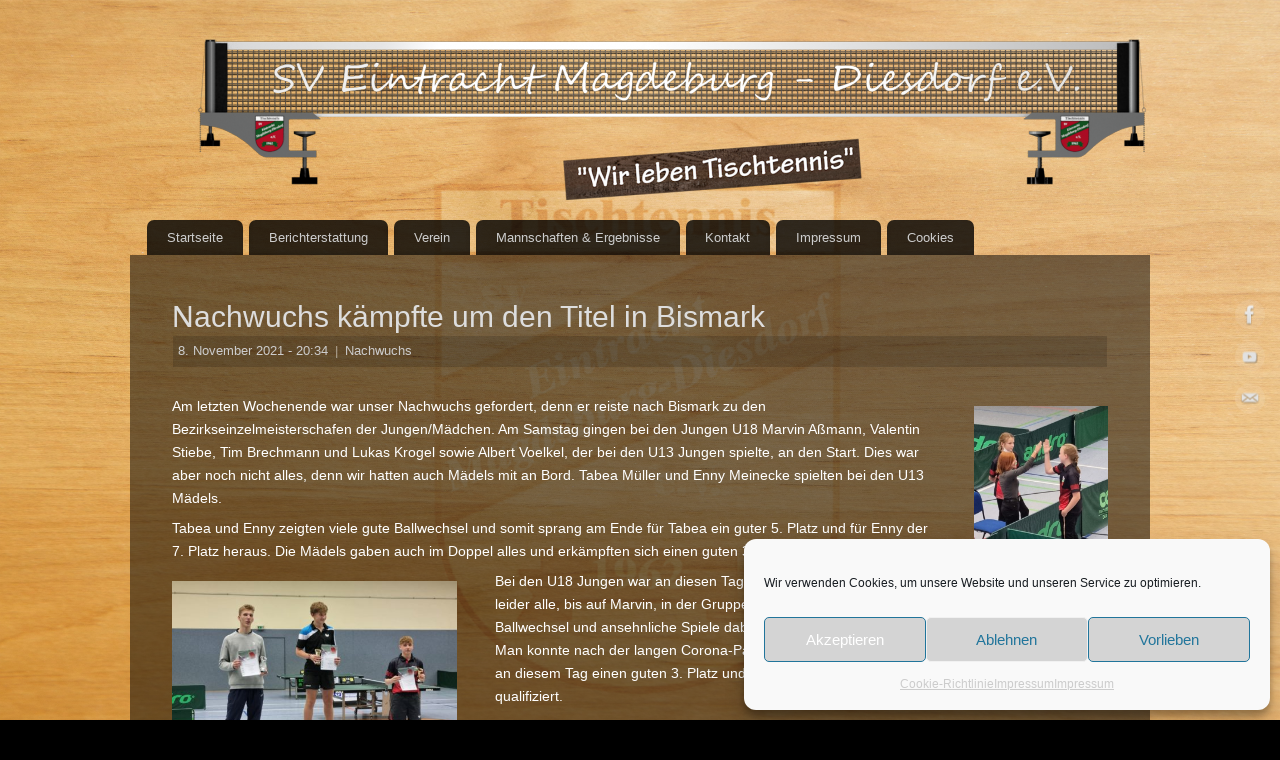

--- FILE ---
content_type: text/html; charset=UTF-8
request_url: https://eintrachtdiesdorf.de/nachwuchs-kaempfte-um-den-titel-in-bismark/
body_size: 17495
content:
<!DOCTYPE html>
<html lang="de">
<head>
<meta http-equiv="Content-Type" content="text/html; charset=UTF-8" />
<meta name="viewport" content="width=device-width, user-scalable=yes, initial-scale=1.0, minimum-scale=1.0, maximum-scale=3.0">
<link rel="profile" href="https://gmpg.org/xfn/11" />
<link rel="pingback" href="https://eintrachtdiesdorf.de/xmlrpc.php" />
<meta name='robots' content='index, follow, max-image-preview:large, max-snippet:-1, max-video-preview:-1' />

	<!-- This site is optimized with the Yoast SEO plugin v26.6 - https://yoast.com/wordpress/plugins/seo/ -->
	<title>Nachwuchs kämpfte um den Titel in Bismark - Eintracht Diesdorf</title>
	<link rel="canonical" href="https://eintrachtdiesdorf.de/nachwuchs-kaempfte-um-den-titel-in-bismark/" />
	<meta property="og:locale" content="de_DE" />
	<meta property="og:type" content="article" />
	<meta property="og:title" content="Nachwuchs kämpfte um den Titel in Bismark - Eintracht Diesdorf" />
	<meta property="og:description" content="Am letzten Wochenende war unser Nachwuchs gefordert, denn sie reisten nach Bismark zu den Bezirkseinzelmeisterschafen der Jungen/Mädchen. Weiterlesen &rarr;" />
	<meta property="og:url" content="https://eintrachtdiesdorf.de/nachwuchs-kaempfte-um-den-titel-in-bismark/" />
	<meta property="og:site_name" content="Eintracht Diesdorf" />
	<meta property="article:published_time" content="2021-11-08T19:34:26+00:00" />
	<meta property="article:modified_time" content="2021-11-08T20:32:16+00:00" />
	<meta property="og:image" content="https://eintrachtdiesdorf.de/wp-content/uploads/2021/11/IMG-20211106-WA0008.jpg" />
	<meta property="og:image:width" content="1600" />
	<meta property="og:image:height" content="1200" />
	<meta property="og:image:type" content="image/jpeg" />
	<meta name="author" content="Eric Körner" />
	<meta name="twitter:card" content="summary_large_image" />
	<meta name="twitter:label1" content="Verfasst von" />
	<meta name="twitter:data1" content="Eric Körner" />
	<meta name="twitter:label2" content="Geschätzte Lesezeit" />
	<meta name="twitter:data2" content="3 Minuten" />
	<script type="application/ld+json" class="yoast-schema-graph">{"@context":"https://schema.org","@graph":[{"@type":"WebPage","@id":"https://eintrachtdiesdorf.de/nachwuchs-kaempfte-um-den-titel-in-bismark/","url":"https://eintrachtdiesdorf.de/nachwuchs-kaempfte-um-den-titel-in-bismark/","name":"Nachwuchs kämpfte um den Titel in Bismark - Eintracht Diesdorf","isPartOf":{"@id":"https://eintrachtdiesdorf.de/#website"},"primaryImageOfPage":{"@id":"https://eintrachtdiesdorf.de/nachwuchs-kaempfte-um-den-titel-in-bismark/#primaryimage"},"image":{"@id":"https://eintrachtdiesdorf.de/nachwuchs-kaempfte-um-den-titel-in-bismark/#primaryimage"},"thumbnailUrl":"https://eintrachtdiesdorf.de/wp-content/uploads/2021/11/IMG-20211106-WA0008.jpg","datePublished":"2021-11-08T19:34:26+00:00","dateModified":"2021-11-08T20:32:16+00:00","author":{"@id":"https://eintrachtdiesdorf.de/#/schema/person/ac07db7a86fed909667f9122d61a874e"},"breadcrumb":{"@id":"https://eintrachtdiesdorf.de/nachwuchs-kaempfte-um-den-titel-in-bismark/#breadcrumb"},"inLanguage":"de","potentialAction":[{"@type":"ReadAction","target":["https://eintrachtdiesdorf.de/nachwuchs-kaempfte-um-den-titel-in-bismark/"]}]},{"@type":"ImageObject","inLanguage":"de","@id":"https://eintrachtdiesdorf.de/nachwuchs-kaempfte-um-den-titel-in-bismark/#primaryimage","url":"https://eintrachtdiesdorf.de/wp-content/uploads/2021/11/IMG-20211106-WA0008.jpg","contentUrl":"https://eintrachtdiesdorf.de/wp-content/uploads/2021/11/IMG-20211106-WA0008.jpg","width":1600,"height":1200},{"@type":"BreadcrumbList","@id":"https://eintrachtdiesdorf.de/nachwuchs-kaempfte-um-den-titel-in-bismark/#breadcrumb","itemListElement":[{"@type":"ListItem","position":1,"name":"Startseite","item":"https://eintrachtdiesdorf.de/"},{"@type":"ListItem","position":2,"name":"Nachwuchs kämpfte um den Titel in Bismark"}]},{"@type":"WebSite","@id":"https://eintrachtdiesdorf.de/#website","url":"https://eintrachtdiesdorf.de/","name":"Eintracht Diesdorf","description":"Wir leben Tischtennis","potentialAction":[{"@type":"SearchAction","target":{"@type":"EntryPoint","urlTemplate":"https://eintrachtdiesdorf.de/?s={search_term_string}"},"query-input":{"@type":"PropertyValueSpecification","valueRequired":true,"valueName":"search_term_string"}}],"inLanguage":"de"},{"@type":"Person","@id":"https://eintrachtdiesdorf.de/#/schema/person/ac07db7a86fed909667f9122d61a874e","name":"Eric Körner","image":{"@type":"ImageObject","inLanguage":"de","@id":"https://eintrachtdiesdorf.de/#/schema/person/image/","url":"https://secure.gravatar.com/avatar/679bbf974b2745855849976f038c9ec3204141e8cfbd93f5e18a067f3e8e83bb?s=96&d=mm&r=g","contentUrl":"https://secure.gravatar.com/avatar/679bbf974b2745855849976f038c9ec3204141e8cfbd93f5e18a067f3e8e83bb?s=96&d=mm&r=g","caption":"Eric Körner"},"url":"https://eintrachtdiesdorf.de/author/bl18ek/"}]}</script>
	<!-- / Yoast SEO plugin. -->


<link rel="alternate" type="application/rss+xml" title="Eintracht Diesdorf &raquo; Feed" href="https://eintrachtdiesdorf.de/feed/" />
<link rel="alternate" type="application/rss+xml" title="Eintracht Diesdorf &raquo; Kommentar-Feed" href="https://eintrachtdiesdorf.de/comments/feed/" />
<link rel="alternate" type="application/rss+xml" title="Eintracht Diesdorf &raquo; Nachwuchs kämpfte um den Titel in Bismark-Kommentar-Feed" href="https://eintrachtdiesdorf.de/nachwuchs-kaempfte-um-den-titel-in-bismark/feed/" />
<link rel="alternate" title="oEmbed (JSON)" type="application/json+oembed" href="https://eintrachtdiesdorf.de/wp-json/oembed/1.0/embed?url=https%3A%2F%2Feintrachtdiesdorf.de%2Fnachwuchs-kaempfte-um-den-titel-in-bismark%2F" />
<link rel="alternate" title="oEmbed (XML)" type="text/xml+oembed" href="https://eintrachtdiesdorf.de/wp-json/oembed/1.0/embed?url=https%3A%2F%2Feintrachtdiesdorf.de%2Fnachwuchs-kaempfte-um-den-titel-in-bismark%2F&#038;format=xml" />
<style id='wp-img-auto-sizes-contain-inline-css' type='text/css'>
img:is([sizes=auto i],[sizes^="auto," i]){contain-intrinsic-size:3000px 1500px}
/*# sourceURL=wp-img-auto-sizes-contain-inline-css */
</style>
<style id='wp-emoji-styles-inline-css' type='text/css'>

	img.wp-smiley, img.emoji {
		display: inline !important;
		border: none !important;
		box-shadow: none !important;
		height: 1em !important;
		width: 1em !important;
		margin: 0 0.07em !important;
		vertical-align: -0.1em !important;
		background: none !important;
		padding: 0 !important;
	}
/*# sourceURL=wp-emoji-styles-inline-css */
</style>
<style id='wp-block-library-inline-css' type='text/css'>
:root{--wp-block-synced-color:#7a00df;--wp-block-synced-color--rgb:122,0,223;--wp-bound-block-color:var(--wp-block-synced-color);--wp-editor-canvas-background:#ddd;--wp-admin-theme-color:#007cba;--wp-admin-theme-color--rgb:0,124,186;--wp-admin-theme-color-darker-10:#006ba1;--wp-admin-theme-color-darker-10--rgb:0,107,160.5;--wp-admin-theme-color-darker-20:#005a87;--wp-admin-theme-color-darker-20--rgb:0,90,135;--wp-admin-border-width-focus:2px}@media (min-resolution:192dpi){:root{--wp-admin-border-width-focus:1.5px}}.wp-element-button{cursor:pointer}:root .has-very-light-gray-background-color{background-color:#eee}:root .has-very-dark-gray-background-color{background-color:#313131}:root .has-very-light-gray-color{color:#eee}:root .has-very-dark-gray-color{color:#313131}:root .has-vivid-green-cyan-to-vivid-cyan-blue-gradient-background{background:linear-gradient(135deg,#00d084,#0693e3)}:root .has-purple-crush-gradient-background{background:linear-gradient(135deg,#34e2e4,#4721fb 50%,#ab1dfe)}:root .has-hazy-dawn-gradient-background{background:linear-gradient(135deg,#faaca8,#dad0ec)}:root .has-subdued-olive-gradient-background{background:linear-gradient(135deg,#fafae1,#67a671)}:root .has-atomic-cream-gradient-background{background:linear-gradient(135deg,#fdd79a,#004a59)}:root .has-nightshade-gradient-background{background:linear-gradient(135deg,#330968,#31cdcf)}:root .has-midnight-gradient-background{background:linear-gradient(135deg,#020381,#2874fc)}:root{--wp--preset--font-size--normal:16px;--wp--preset--font-size--huge:42px}.has-regular-font-size{font-size:1em}.has-larger-font-size{font-size:2.625em}.has-normal-font-size{font-size:var(--wp--preset--font-size--normal)}.has-huge-font-size{font-size:var(--wp--preset--font-size--huge)}.has-text-align-center{text-align:center}.has-text-align-left{text-align:left}.has-text-align-right{text-align:right}.has-fit-text{white-space:nowrap!important}#end-resizable-editor-section{display:none}.aligncenter{clear:both}.items-justified-left{justify-content:flex-start}.items-justified-center{justify-content:center}.items-justified-right{justify-content:flex-end}.items-justified-space-between{justify-content:space-between}.screen-reader-text{border:0;clip-path:inset(50%);height:1px;margin:-1px;overflow:hidden;padding:0;position:absolute;width:1px;word-wrap:normal!important}.screen-reader-text:focus{background-color:#ddd;clip-path:none;color:#444;display:block;font-size:1em;height:auto;left:5px;line-height:normal;padding:15px 23px 14px;text-decoration:none;top:5px;width:auto;z-index:100000}html :where(.has-border-color){border-style:solid}html :where([style*=border-top-color]){border-top-style:solid}html :where([style*=border-right-color]){border-right-style:solid}html :where([style*=border-bottom-color]){border-bottom-style:solid}html :where([style*=border-left-color]){border-left-style:solid}html :where([style*=border-width]){border-style:solid}html :where([style*=border-top-width]){border-top-style:solid}html :where([style*=border-right-width]){border-right-style:solid}html :where([style*=border-bottom-width]){border-bottom-style:solid}html :where([style*=border-left-width]){border-left-style:solid}html :where(img[class*=wp-image-]){height:auto;max-width:100%}:where(figure){margin:0 0 1em}html :where(.is-position-sticky){--wp-admin--admin-bar--position-offset:var(--wp-admin--admin-bar--height,0px)}@media screen and (max-width:600px){html :where(.is-position-sticky){--wp-admin--admin-bar--position-offset:0px}}

/*# sourceURL=wp-block-library-inline-css */
</style><style id='wp-block-image-inline-css' type='text/css'>
.wp-block-image>a,.wp-block-image>figure>a{display:inline-block}.wp-block-image img{box-sizing:border-box;height:auto;max-width:100%;vertical-align:bottom}@media not (prefers-reduced-motion){.wp-block-image img.hide{visibility:hidden}.wp-block-image img.show{animation:show-content-image .4s}}.wp-block-image[style*=border-radius] img,.wp-block-image[style*=border-radius]>a{border-radius:inherit}.wp-block-image.has-custom-border img{box-sizing:border-box}.wp-block-image.aligncenter{text-align:center}.wp-block-image.alignfull>a,.wp-block-image.alignwide>a{width:100%}.wp-block-image.alignfull img,.wp-block-image.alignwide img{height:auto;width:100%}.wp-block-image .aligncenter,.wp-block-image .alignleft,.wp-block-image .alignright,.wp-block-image.aligncenter,.wp-block-image.alignleft,.wp-block-image.alignright{display:table}.wp-block-image .aligncenter>figcaption,.wp-block-image .alignleft>figcaption,.wp-block-image .alignright>figcaption,.wp-block-image.aligncenter>figcaption,.wp-block-image.alignleft>figcaption,.wp-block-image.alignright>figcaption{caption-side:bottom;display:table-caption}.wp-block-image .alignleft{float:left;margin:.5em 1em .5em 0}.wp-block-image .alignright{float:right;margin:.5em 0 .5em 1em}.wp-block-image .aligncenter{margin-left:auto;margin-right:auto}.wp-block-image :where(figcaption){margin-bottom:1em;margin-top:.5em}.wp-block-image.is-style-circle-mask img{border-radius:9999px}@supports ((-webkit-mask-image:none) or (mask-image:none)) or (-webkit-mask-image:none){.wp-block-image.is-style-circle-mask img{border-radius:0;-webkit-mask-image:url('data:image/svg+xml;utf8,<svg viewBox="0 0 100 100" xmlns="http://www.w3.org/2000/svg"><circle cx="50" cy="50" r="50"/></svg>');mask-image:url('data:image/svg+xml;utf8,<svg viewBox="0 0 100 100" xmlns="http://www.w3.org/2000/svg"><circle cx="50" cy="50" r="50"/></svg>');mask-mode:alpha;-webkit-mask-position:center;mask-position:center;-webkit-mask-repeat:no-repeat;mask-repeat:no-repeat;-webkit-mask-size:contain;mask-size:contain}}:root :where(.wp-block-image.is-style-rounded img,.wp-block-image .is-style-rounded img){border-radius:9999px}.wp-block-image figure{margin:0}.wp-lightbox-container{display:flex;flex-direction:column;position:relative}.wp-lightbox-container img{cursor:zoom-in}.wp-lightbox-container img:hover+button{opacity:1}.wp-lightbox-container button{align-items:center;backdrop-filter:blur(16px) saturate(180%);background-color:#5a5a5a40;border:none;border-radius:4px;cursor:zoom-in;display:flex;height:20px;justify-content:center;opacity:0;padding:0;position:absolute;right:16px;text-align:center;top:16px;width:20px;z-index:100}@media not (prefers-reduced-motion){.wp-lightbox-container button{transition:opacity .2s ease}}.wp-lightbox-container button:focus-visible{outline:3px auto #5a5a5a40;outline:3px auto -webkit-focus-ring-color;outline-offset:3px}.wp-lightbox-container button:hover{cursor:pointer;opacity:1}.wp-lightbox-container button:focus{opacity:1}.wp-lightbox-container button:focus,.wp-lightbox-container button:hover,.wp-lightbox-container button:not(:hover):not(:active):not(.has-background){background-color:#5a5a5a40;border:none}.wp-lightbox-overlay{box-sizing:border-box;cursor:zoom-out;height:100vh;left:0;overflow:hidden;position:fixed;top:0;visibility:hidden;width:100%;z-index:100000}.wp-lightbox-overlay .close-button{align-items:center;cursor:pointer;display:flex;justify-content:center;min-height:40px;min-width:40px;padding:0;position:absolute;right:calc(env(safe-area-inset-right) + 16px);top:calc(env(safe-area-inset-top) + 16px);z-index:5000000}.wp-lightbox-overlay .close-button:focus,.wp-lightbox-overlay .close-button:hover,.wp-lightbox-overlay .close-button:not(:hover):not(:active):not(.has-background){background:none;border:none}.wp-lightbox-overlay .lightbox-image-container{height:var(--wp--lightbox-container-height);left:50%;overflow:hidden;position:absolute;top:50%;transform:translate(-50%,-50%);transform-origin:top left;width:var(--wp--lightbox-container-width);z-index:9999999999}.wp-lightbox-overlay .wp-block-image{align-items:center;box-sizing:border-box;display:flex;height:100%;justify-content:center;margin:0;position:relative;transform-origin:0 0;width:100%;z-index:3000000}.wp-lightbox-overlay .wp-block-image img{height:var(--wp--lightbox-image-height);min-height:var(--wp--lightbox-image-height);min-width:var(--wp--lightbox-image-width);width:var(--wp--lightbox-image-width)}.wp-lightbox-overlay .wp-block-image figcaption{display:none}.wp-lightbox-overlay button{background:none;border:none}.wp-lightbox-overlay .scrim{background-color:#fff;height:100%;opacity:.9;position:absolute;width:100%;z-index:2000000}.wp-lightbox-overlay.active{visibility:visible}@media not (prefers-reduced-motion){.wp-lightbox-overlay.active{animation:turn-on-visibility .25s both}.wp-lightbox-overlay.active img{animation:turn-on-visibility .35s both}.wp-lightbox-overlay.show-closing-animation:not(.active){animation:turn-off-visibility .35s both}.wp-lightbox-overlay.show-closing-animation:not(.active) img{animation:turn-off-visibility .25s both}.wp-lightbox-overlay.zoom.active{animation:none;opacity:1;visibility:visible}.wp-lightbox-overlay.zoom.active .lightbox-image-container{animation:lightbox-zoom-in .4s}.wp-lightbox-overlay.zoom.active .lightbox-image-container img{animation:none}.wp-lightbox-overlay.zoom.active .scrim{animation:turn-on-visibility .4s forwards}.wp-lightbox-overlay.zoom.show-closing-animation:not(.active){animation:none}.wp-lightbox-overlay.zoom.show-closing-animation:not(.active) .lightbox-image-container{animation:lightbox-zoom-out .4s}.wp-lightbox-overlay.zoom.show-closing-animation:not(.active) .lightbox-image-container img{animation:none}.wp-lightbox-overlay.zoom.show-closing-animation:not(.active) .scrim{animation:turn-off-visibility .4s forwards}}@keyframes show-content-image{0%{visibility:hidden}99%{visibility:hidden}to{visibility:visible}}@keyframes turn-on-visibility{0%{opacity:0}to{opacity:1}}@keyframes turn-off-visibility{0%{opacity:1;visibility:visible}99%{opacity:0;visibility:visible}to{opacity:0;visibility:hidden}}@keyframes lightbox-zoom-in{0%{transform:translate(calc((-100vw + var(--wp--lightbox-scrollbar-width))/2 + var(--wp--lightbox-initial-left-position)),calc(-50vh + var(--wp--lightbox-initial-top-position))) scale(var(--wp--lightbox-scale))}to{transform:translate(-50%,-50%) scale(1)}}@keyframes lightbox-zoom-out{0%{transform:translate(-50%,-50%) scale(1);visibility:visible}99%{visibility:visible}to{transform:translate(calc((-100vw + var(--wp--lightbox-scrollbar-width))/2 + var(--wp--lightbox-initial-left-position)),calc(-50vh + var(--wp--lightbox-initial-top-position))) scale(var(--wp--lightbox-scale));visibility:hidden}}
/*# sourceURL=https://eintrachtdiesdorf.de/wp-includes/blocks/image/style.min.css */
</style>
<style id='wp-block-paragraph-inline-css' type='text/css'>
.is-small-text{font-size:.875em}.is-regular-text{font-size:1em}.is-large-text{font-size:2.25em}.is-larger-text{font-size:3em}.has-drop-cap:not(:focus):first-letter{float:left;font-size:8.4em;font-style:normal;font-weight:100;line-height:.68;margin:.05em .1em 0 0;text-transform:uppercase}body.rtl .has-drop-cap:not(:focus):first-letter{float:none;margin-left:.1em}p.has-drop-cap.has-background{overflow:hidden}:root :where(p.has-background){padding:1.25em 2.375em}:where(p.has-text-color:not(.has-link-color)) a{color:inherit}p.has-text-align-left[style*="writing-mode:vertical-lr"],p.has-text-align-right[style*="writing-mode:vertical-rl"]{rotate:180deg}
/*# sourceURL=https://eintrachtdiesdorf.de/wp-includes/blocks/paragraph/style.min.css */
</style>
<style id='global-styles-inline-css' type='text/css'>
:root{--wp--preset--aspect-ratio--square: 1;--wp--preset--aspect-ratio--4-3: 4/3;--wp--preset--aspect-ratio--3-4: 3/4;--wp--preset--aspect-ratio--3-2: 3/2;--wp--preset--aspect-ratio--2-3: 2/3;--wp--preset--aspect-ratio--16-9: 16/9;--wp--preset--aspect-ratio--9-16: 9/16;--wp--preset--color--black: #000000;--wp--preset--color--cyan-bluish-gray: #abb8c3;--wp--preset--color--white: #ffffff;--wp--preset--color--pale-pink: #f78da7;--wp--preset--color--vivid-red: #cf2e2e;--wp--preset--color--luminous-vivid-orange: #ff6900;--wp--preset--color--luminous-vivid-amber: #fcb900;--wp--preset--color--light-green-cyan: #7bdcb5;--wp--preset--color--vivid-green-cyan: #00d084;--wp--preset--color--pale-cyan-blue: #8ed1fc;--wp--preset--color--vivid-cyan-blue: #0693e3;--wp--preset--color--vivid-purple: #9b51e0;--wp--preset--gradient--vivid-cyan-blue-to-vivid-purple: linear-gradient(135deg,rgb(6,147,227) 0%,rgb(155,81,224) 100%);--wp--preset--gradient--light-green-cyan-to-vivid-green-cyan: linear-gradient(135deg,rgb(122,220,180) 0%,rgb(0,208,130) 100%);--wp--preset--gradient--luminous-vivid-amber-to-luminous-vivid-orange: linear-gradient(135deg,rgb(252,185,0) 0%,rgb(255,105,0) 100%);--wp--preset--gradient--luminous-vivid-orange-to-vivid-red: linear-gradient(135deg,rgb(255,105,0) 0%,rgb(207,46,46) 100%);--wp--preset--gradient--very-light-gray-to-cyan-bluish-gray: linear-gradient(135deg,rgb(238,238,238) 0%,rgb(169,184,195) 100%);--wp--preset--gradient--cool-to-warm-spectrum: linear-gradient(135deg,rgb(74,234,220) 0%,rgb(151,120,209) 20%,rgb(207,42,186) 40%,rgb(238,44,130) 60%,rgb(251,105,98) 80%,rgb(254,248,76) 100%);--wp--preset--gradient--blush-light-purple: linear-gradient(135deg,rgb(255,206,236) 0%,rgb(152,150,240) 100%);--wp--preset--gradient--blush-bordeaux: linear-gradient(135deg,rgb(254,205,165) 0%,rgb(254,45,45) 50%,rgb(107,0,62) 100%);--wp--preset--gradient--luminous-dusk: linear-gradient(135deg,rgb(255,203,112) 0%,rgb(199,81,192) 50%,rgb(65,88,208) 100%);--wp--preset--gradient--pale-ocean: linear-gradient(135deg,rgb(255,245,203) 0%,rgb(182,227,212) 50%,rgb(51,167,181) 100%);--wp--preset--gradient--electric-grass: linear-gradient(135deg,rgb(202,248,128) 0%,rgb(113,206,126) 100%);--wp--preset--gradient--midnight: linear-gradient(135deg,rgb(2,3,129) 0%,rgb(40,116,252) 100%);--wp--preset--font-size--small: 13px;--wp--preset--font-size--medium: 20px;--wp--preset--font-size--large: 36px;--wp--preset--font-size--x-large: 42px;--wp--preset--spacing--20: 0.44rem;--wp--preset--spacing--30: 0.67rem;--wp--preset--spacing--40: 1rem;--wp--preset--spacing--50: 1.5rem;--wp--preset--spacing--60: 2.25rem;--wp--preset--spacing--70: 3.38rem;--wp--preset--spacing--80: 5.06rem;--wp--preset--shadow--natural: 6px 6px 9px rgba(0, 0, 0, 0.2);--wp--preset--shadow--deep: 12px 12px 50px rgba(0, 0, 0, 0.4);--wp--preset--shadow--sharp: 6px 6px 0px rgba(0, 0, 0, 0.2);--wp--preset--shadow--outlined: 6px 6px 0px -3px rgb(255, 255, 255), 6px 6px rgb(0, 0, 0);--wp--preset--shadow--crisp: 6px 6px 0px rgb(0, 0, 0);}:where(.is-layout-flex){gap: 0.5em;}:where(.is-layout-grid){gap: 0.5em;}body .is-layout-flex{display: flex;}.is-layout-flex{flex-wrap: wrap;align-items: center;}.is-layout-flex > :is(*, div){margin: 0;}body .is-layout-grid{display: grid;}.is-layout-grid > :is(*, div){margin: 0;}:where(.wp-block-columns.is-layout-flex){gap: 2em;}:where(.wp-block-columns.is-layout-grid){gap: 2em;}:where(.wp-block-post-template.is-layout-flex){gap: 1.25em;}:where(.wp-block-post-template.is-layout-grid){gap: 1.25em;}.has-black-color{color: var(--wp--preset--color--black) !important;}.has-cyan-bluish-gray-color{color: var(--wp--preset--color--cyan-bluish-gray) !important;}.has-white-color{color: var(--wp--preset--color--white) !important;}.has-pale-pink-color{color: var(--wp--preset--color--pale-pink) !important;}.has-vivid-red-color{color: var(--wp--preset--color--vivid-red) !important;}.has-luminous-vivid-orange-color{color: var(--wp--preset--color--luminous-vivid-orange) !important;}.has-luminous-vivid-amber-color{color: var(--wp--preset--color--luminous-vivid-amber) !important;}.has-light-green-cyan-color{color: var(--wp--preset--color--light-green-cyan) !important;}.has-vivid-green-cyan-color{color: var(--wp--preset--color--vivid-green-cyan) !important;}.has-pale-cyan-blue-color{color: var(--wp--preset--color--pale-cyan-blue) !important;}.has-vivid-cyan-blue-color{color: var(--wp--preset--color--vivid-cyan-blue) !important;}.has-vivid-purple-color{color: var(--wp--preset--color--vivid-purple) !important;}.has-black-background-color{background-color: var(--wp--preset--color--black) !important;}.has-cyan-bluish-gray-background-color{background-color: var(--wp--preset--color--cyan-bluish-gray) !important;}.has-white-background-color{background-color: var(--wp--preset--color--white) !important;}.has-pale-pink-background-color{background-color: var(--wp--preset--color--pale-pink) !important;}.has-vivid-red-background-color{background-color: var(--wp--preset--color--vivid-red) !important;}.has-luminous-vivid-orange-background-color{background-color: var(--wp--preset--color--luminous-vivid-orange) !important;}.has-luminous-vivid-amber-background-color{background-color: var(--wp--preset--color--luminous-vivid-amber) !important;}.has-light-green-cyan-background-color{background-color: var(--wp--preset--color--light-green-cyan) !important;}.has-vivid-green-cyan-background-color{background-color: var(--wp--preset--color--vivid-green-cyan) !important;}.has-pale-cyan-blue-background-color{background-color: var(--wp--preset--color--pale-cyan-blue) !important;}.has-vivid-cyan-blue-background-color{background-color: var(--wp--preset--color--vivid-cyan-blue) !important;}.has-vivid-purple-background-color{background-color: var(--wp--preset--color--vivid-purple) !important;}.has-black-border-color{border-color: var(--wp--preset--color--black) !important;}.has-cyan-bluish-gray-border-color{border-color: var(--wp--preset--color--cyan-bluish-gray) !important;}.has-white-border-color{border-color: var(--wp--preset--color--white) !important;}.has-pale-pink-border-color{border-color: var(--wp--preset--color--pale-pink) !important;}.has-vivid-red-border-color{border-color: var(--wp--preset--color--vivid-red) !important;}.has-luminous-vivid-orange-border-color{border-color: var(--wp--preset--color--luminous-vivid-orange) !important;}.has-luminous-vivid-amber-border-color{border-color: var(--wp--preset--color--luminous-vivid-amber) !important;}.has-light-green-cyan-border-color{border-color: var(--wp--preset--color--light-green-cyan) !important;}.has-vivid-green-cyan-border-color{border-color: var(--wp--preset--color--vivid-green-cyan) !important;}.has-pale-cyan-blue-border-color{border-color: var(--wp--preset--color--pale-cyan-blue) !important;}.has-vivid-cyan-blue-border-color{border-color: var(--wp--preset--color--vivid-cyan-blue) !important;}.has-vivid-purple-border-color{border-color: var(--wp--preset--color--vivid-purple) !important;}.has-vivid-cyan-blue-to-vivid-purple-gradient-background{background: var(--wp--preset--gradient--vivid-cyan-blue-to-vivid-purple) !important;}.has-light-green-cyan-to-vivid-green-cyan-gradient-background{background: var(--wp--preset--gradient--light-green-cyan-to-vivid-green-cyan) !important;}.has-luminous-vivid-amber-to-luminous-vivid-orange-gradient-background{background: var(--wp--preset--gradient--luminous-vivid-amber-to-luminous-vivid-orange) !important;}.has-luminous-vivid-orange-to-vivid-red-gradient-background{background: var(--wp--preset--gradient--luminous-vivid-orange-to-vivid-red) !important;}.has-very-light-gray-to-cyan-bluish-gray-gradient-background{background: var(--wp--preset--gradient--very-light-gray-to-cyan-bluish-gray) !important;}.has-cool-to-warm-spectrum-gradient-background{background: var(--wp--preset--gradient--cool-to-warm-spectrum) !important;}.has-blush-light-purple-gradient-background{background: var(--wp--preset--gradient--blush-light-purple) !important;}.has-blush-bordeaux-gradient-background{background: var(--wp--preset--gradient--blush-bordeaux) !important;}.has-luminous-dusk-gradient-background{background: var(--wp--preset--gradient--luminous-dusk) !important;}.has-pale-ocean-gradient-background{background: var(--wp--preset--gradient--pale-ocean) !important;}.has-electric-grass-gradient-background{background: var(--wp--preset--gradient--electric-grass) !important;}.has-midnight-gradient-background{background: var(--wp--preset--gradient--midnight) !important;}.has-small-font-size{font-size: var(--wp--preset--font-size--small) !important;}.has-medium-font-size{font-size: var(--wp--preset--font-size--medium) !important;}.has-large-font-size{font-size: var(--wp--preset--font-size--large) !important;}.has-x-large-font-size{font-size: var(--wp--preset--font-size--x-large) !important;}
/*# sourceURL=global-styles-inline-css */
</style>

<style id='classic-theme-styles-inline-css' type='text/css'>
/*! This file is auto-generated */
.wp-block-button__link{color:#fff;background-color:#32373c;border-radius:9999px;box-shadow:none;text-decoration:none;padding:calc(.667em + 2px) calc(1.333em + 2px);font-size:1.125em}.wp-block-file__button{background:#32373c;color:#fff;text-decoration:none}
/*# sourceURL=/wp-includes/css/classic-themes.min.css */
</style>
<link rel='stylesheet' id='cmplz-general-css' href='https://eintrachtdiesdorf.de/wp-content/plugins/complianz-gdpr/assets/css/cookieblocker.min.css?ver=1766857374' type='text/css' media='all' />
<link rel='stylesheet' id='cryout-shortcodes-css' href='https://eintrachtdiesdorf.de/wp-content/plugins/cryout-shortcodes/css/shortcodes.css?ver=0941805a6d2949877a3e1bc7e30d10d0' type='text/css' media='all' />
<link rel='stylesheet' id='mantra-style-css' href='https://eintrachtdiesdorf.de/wp-content/themes/mantra/style.css?ver=3.3.3' type='text/css' media='all' />
<style id='mantra-style-inline-css' type='text/css'>
 #wrapper { max-width: 1020px; } #content { width: 100%; max-width:800px; max-width: calc( 100% - 220px ); } #content { max-width:1020px; margin-top:0; } html { font-size:14px; } #bg_image { display:block; margin:0 auto; } #main, #access ul li.current_page_item, #access ul li.current-menu-item, #access ul ul li, #nav-toggle { background-color:} #access ul li { background-color:#fafafa} body, input, textarea {font-family:Verdana, Geneva, sans-serif ; } #content h1.entry-title a, #content h2.entry-title a, #content h1.entry-title, #content h2.entry-title, #front-text1 h2, #front-text2 h2 {font-family:Verdana, Geneva, sans-serif ; } .widget-area {font-family:Helvetica, sans-serif; } .entry-content h1, .entry-content h2, .entry-content h3, .entry-content h4, .entry-content h5, .entry-content h6 {font-family:Georgia, Times New Roman, Times, serif; } .entry-meta { background:#FFF;border:none;-webkit-box-shadow:none;-moz-box-shadow:none;box-shadow:none;} article.post, article.page { padding-bottom:10px;border-bottom:3px solid #EEE } #respond .form-allowed-tags { display:none;} .nocomments, .nocomments2 {display:none;} #header-container > div { margin-top:165px; } #header-container > div { margin-left:40px; } body { background-color:#000 !important; } #header { background-color:; } #footer { background-color:; } #footer2 { background-color:; } #site-title span a { color:#fff; } #site-description { color:#fff; } #content, .column-text, #front-text3, #front-text4 { color:#fff ;} .widget-area a:link, .widget-area a:visited, a:link, a:visited ,#searchform #s:hover, #container #s:hover, #access a:hover, #wp-calendar tbody td a, #site-info a, #site-copyright a, #access li:hover > a, #access ul ul:hover > a { color:#ddd; } a:hover, .entry-meta a:hover, .entry-utility a:hover, .widget-area a:hover { color:#ccc; } #content .entry-title a, #content .entry-title, #content h1, #content h2, #content h3, #content h4, #content h5, #content h6 { color:#ddd; } #content .entry-title a:hover { color:#ccc; } .widget-title { background-color:#444444; } .widget-title { color:#fff; } #footer-widget-area .widget-title { color:#fff; } #footer-widget-area a { color:#ccc; } #footer-widget-area a:hover { color:; } body .wp-caption { background-image:url(https://eintrachtdiesdorf.de/wp-content/themes/mantra/resources/images/pins/mantra_dot.png); } .page h1.entry-title, .home .page h2.entry-title { display:none; } h1.page-title { display:none; } .entry-meta .comments-link, .entry-meta2 .comments-link { display:none; } .entry-meta .author { display:none; } .entry-content p:not(:last-child), .entry-content ul, .entry-summary ul, .entry-content ol, .entry-summary ol { margin-bottom:0.5em;} #branding { height:200px ;} 
/* Mantra Custom CSS */ #primary, #secondary, #footer2 {display: none;} #main { background: rgba(0,0,0,0.5) !important; } #footer { background: rgba(0,0,0,0.65) !important; } #wpmem_msg, .wpmem_msg {background: rgba(0,0,0,0.8) !important;} #access ul li {background: rgba(0,0,0,0.8) !important;} #comment { background: rgba(0,0,0,0.15) !important; } .entry-meta { background: rgba(0,0,0,0.15) !important; } .entry-meta .comments-link { background:rgba(0,0,0,0) !important;} .pagination .current { background:rgba(0,0,0,0.3) !important;} .pagination a { background:rgba(0,0,0,0.5) !important;} #access ul li.current_page_item, #access ul li.current-menu-item { background: rgba(0,0,0,0.9) !important;} #access ul ul li.current-menu-parent { background: rgba(0,0,0,0.7) !important;} #respond label {color:#fff !important;} #access ul ul li.current_page_item, #access ul ul li.current-menu-item { background: rgba(0,0,0,0.6) !important;} .entry-meta {color:#fff !important;} a:link {color:#ccc !important;} a {color:#ddd !important;} #access ul li.current_page_item > a {color:#ddd !important;} .entry-utility {color:#ccc !important;} #respond .comment-notes {color:#bbb !important} body, input, textarea {color:#ddd !important} input[type="text"], input[type="password"], input[type="email"], textarea {background: rgba(0,0,0,0.15) !important} input[type="button"], input[type="submit"], input[type="reset"], input[type="file"]::-webkit-file-upload-button, button {background: rgba(0,0,0,0.15) !important} pre { background: rgba(0,0,0,0) !important; } pre {color:#eee !important;} .page-title span {color:#fff !important;} #access ul li.current-menu-item > a {color:#ddd !important;} .commentlist li.comment { background: rgba(0,0,0,0) !important; } .comment-author cite {color:#eee!important;} #respond .form-submit input#submit { background: rgba(0,0,0,0.5) !important; } .ui-widget-content { background: rgba(0,0,0,0.5) !important; } .ui-widget-content {color:#eee!important;}
/*# sourceURL=mantra-style-inline-css */
</style>
<link rel='stylesheet' id='mantra-mobile-css' href='https://eintrachtdiesdorf.de/wp-content/themes/mantra/resources/css/style-mobile.css?ver=3.3.3' type='text/css' media='all' />
<script type="text/javascript" src="https://eintrachtdiesdorf.de/wp-includes/js/jquery/jquery.min.js?ver=3.7.1" id="jquery-core-js"></script>
<script type="text/javascript" src="https://eintrachtdiesdorf.de/wp-includes/js/jquery/jquery-migrate.min.js?ver=3.4.1" id="jquery-migrate-js"></script>
<script type="text/javascript" id="mantra-frontend-js-extra">
/* <![CDATA[ */
var mantra_options = {"responsive":"1","image_class":"imageTwo","equalize_sidebars":"0"};
//# sourceURL=mantra-frontend-js-extra
/* ]]> */
</script>
<script type="text/javascript" src="https://eintrachtdiesdorf.de/wp-content/themes/mantra/resources/js/frontend.js?ver=3.3.3" id="mantra-frontend-js"></script>
<link rel="https://api.w.org/" href="https://eintrachtdiesdorf.de/wp-json/" /><link rel="alternate" title="JSON" type="application/json" href="https://eintrachtdiesdorf.de/wp-json/wp/v2/posts/9980" /><link rel="EditURI" type="application/rsd+xml" title="RSD" href="https://eintrachtdiesdorf.de/xmlrpc.php?rsd" />
			<style>.cmplz-hidden {
					display: none !important;
				}</style><!-- Analytics by WP Statistics - https://wp-statistics.com -->
<!--[if lte IE 8]> <style type="text/css" media="screen"> #access ul li, .edit-link a , #footer-widget-area .widget-title, .entry-meta,.entry-meta .comments-link, .short-button-light, .short-button-dark ,.short-button-color ,blockquote { position:relative; behavior: url(https://eintrachtdiesdorf.de/wp-content/themes/mantra/resources/js/PIE/PIE.php); } #access ul ul { -pie-box-shadow:0px 5px 5px #999; } #access ul li.current_page_item, #access ul li.current-menu-item , #access ul li ,#access ul ul ,#access ul ul li, .commentlist li.comment ,.commentlist .avatar, .nivo-caption, .theme-default .nivoSlider { behavior: url(https://eintrachtdiesdorf.de/wp-content/themes/mantra/resources/js/PIE/PIE.php); } </style> <![endif]--><style type="text/css" id="custom-background-css">
body.custom-background { background-image: url("https://eintrachtdiesdorf.de/wp-content/uploads/2017/08/Hintergrund-Homepage_kleiner.png"); background-position: left top; background-size: cover; background-repeat: no-repeat; background-attachment: fixed; }
</style>
	<link rel="icon" href="https://eintrachtdiesdorf.de/wp-content/uploads/2019/09/cropped-SV-logo_11n-32x32.png" sizes="32x32" />
<link rel="icon" href="https://eintrachtdiesdorf.de/wp-content/uploads/2019/09/cropped-SV-logo_11n-192x192.png" sizes="192x192" />
<link rel="apple-touch-icon" href="https://eintrachtdiesdorf.de/wp-content/uploads/2019/09/cropped-SV-logo_11n-180x180.png" />
<meta name="msapplication-TileImage" content="https://eintrachtdiesdorf.de/wp-content/uploads/2019/09/cropped-SV-logo_11n-270x270.png" />
<!--[if lt IE 9]>
	<script>
	document.createElement('header');
	document.createElement('nav');
	document.createElement('section');
	document.createElement('article');
	document.createElement('aside');
	document.createElement('footer');
	document.createElement('hgroup');
	</script>
	<![endif]--> </head>
<body data-rsssl=1 data-cmplz=1 class="wp-singular post-template-default single single-post postid-9980 single-format-standard custom-background wp-theme-mantra mantra-image-two mantra-caption-light mantra-hratio-1 mantra-no-sidebar mantra-menu-left">
	    <div id="toTop"><i class="crycon-back2top"></i> </div>
		
<div id="wrapper" class="hfeed">


<header id="header">

		<div id="masthead">

			<div id="branding" role="banner" >

				<img id="bg_image" alt="Eintracht Diesdorf" title="Eintracht Diesdorf" src="https://eintrachtdiesdorf.de/wp-content/uploads/2017/08/cropped-Netzbild_04-1070x250.png" />
	<div id="header-container">

				<a href="https://eintrachtdiesdorf.de/" id="linky"></a>
				</div> <!-- #header-container -->
					<div style="clear:both;"></div>

			</div><!-- #branding -->

            <a id="nav-toggle"><span>&nbsp; Menü</span></a>
			<nav id="access" class="jssafe" role="navigation">

					<div class="skip-link screen-reader-text"><a href="#content" title="Zum Inhalt springen">Zum Inhalt springen</a></div>
	<div class="menu"><ul id="prime_nav" class="menu"><li id="menu-item-5" class="menu-item menu-item-type-custom menu-item-object-custom menu-item-home menu-item-5"><a href="https://eintrachtdiesdorf.de/">Startseite</a></li>
<li id="menu-item-10648" class="menu-item menu-item-type-custom menu-item-object-custom menu-item-has-children menu-item-10648"><a href="https://eintrachtdiesdorf.de/category/allgemein/">Berichterstattung</a>
<ul class="sub-menu">
	<li id="menu-item-6" class="menu-item menu-item-type-taxonomy menu-item-object-category menu-item-6"><a href="https://eintrachtdiesdorf.de/category/allgemein/">Allgemein</a></li>
	<li id="menu-item-8" class="menu-item menu-item-type-taxonomy menu-item-object-category menu-item-8"><a href="https://eintrachtdiesdorf.de/category/spielberichte/">Spielberichte</a></li>
	<li id="menu-item-7" class="menu-item menu-item-type-taxonomy menu-item-object-category current-post-ancestor current-menu-parent current-post-parent menu-item-7"><a href="https://eintrachtdiesdorf.de/category/nachwuchs/">Nachwuchs</a></li>
</ul>
</li>
<li id="menu-item-2539" class="menu-item menu-item-type-post_type menu-item-object-page menu-item-has-children menu-item-2539"><a href="https://eintrachtdiesdorf.de/ueber-uns/">Verein</a>
<ul class="sub-menu">
	<li id="menu-item-2540" class="menu-item menu-item-type-post_type menu-item-object-page menu-item-2540"><a href="https://eintrachtdiesdorf.de/ueber-uns/">Über „UNS“</a></li>
	<li id="menu-item-2543" class="menu-item menu-item-type-post_type menu-item-object-page menu-item-2543"><a href="https://eintrachtdiesdorf.de/training/">Training am Neuber</a></li>
	<li id="menu-item-2544" class="menu-item menu-item-type-post_type menu-item-object-page menu-item-2544"><a href="https://eintrachtdiesdorf.de/vereinsleben/">Vereinsleben am Neuber</a></li>
	<li id="menu-item-2551" class="menu-item menu-item-type-post_type menu-item-object-page menu-item-2551"><a href="https://eintrachtdiesdorf.de/downloads-formulare/">Downloads &#038; Formulare</a></li>
	<li id="menu-item-2553" class="menu-item menu-item-type-post_type menu-item-object-page menu-item-2553"><a href="https://eintrachtdiesdorf.de/chronik/">Chronik</a></li>
</ul>
</li>
<li id="menu-item-2541" class="menu-item menu-item-type-post_type menu-item-object-page menu-item-has-children menu-item-2541"><a href="https://eintrachtdiesdorf.de/mannschaften/">Mannschaften &#038; Ergebnisse</a>
<ul class="sub-menu">
	<li id="menu-item-2561" class="menu-item menu-item-type-post_type menu-item-object-page menu-item-2561"><a href="https://eintrachtdiesdorf.de/1-herrenmannschaft/">1. Herren</a></li>
	<li id="menu-item-2560" class="menu-item menu-item-type-post_type menu-item-object-page menu-item-2560"><a href="https://eintrachtdiesdorf.de/2-herrenmannschaft/">2. Herren</a></li>
	<li id="menu-item-2559" class="menu-item menu-item-type-post_type menu-item-object-page menu-item-2559"><a href="https://eintrachtdiesdorf.de/3-herrenmannschaft/">3. Herren</a></li>
	<li id="menu-item-2558" class="menu-item menu-item-type-post_type menu-item-object-page menu-item-2558"><a href="https://eintrachtdiesdorf.de/4-herrenmannschaft/">4. Herren</a></li>
	<li id="menu-item-2557" class="menu-item menu-item-type-post_type menu-item-object-page menu-item-2557"><a href="https://eintrachtdiesdorf.de/5-herrenmannschaft/">5. Herren</a></li>
	<li id="menu-item-2556" class="menu-item menu-item-type-post_type menu-item-object-page menu-item-2556"><a href="https://eintrachtdiesdorf.de/6-herrenmannschaft/">6. Herren</a></li>
	<li id="menu-item-2555" class="menu-item menu-item-type-post_type menu-item-object-page menu-item-2555"><a href="https://eintrachtdiesdorf.de/7-herrenmannschaft/">7. Herren</a></li>
	<li id="menu-item-8759" class="menu-item menu-item-type-post_type menu-item-object-page menu-item-8759"><a href="https://eintrachtdiesdorf.de/8-herrenmannschaft/">8. Herren</a></li>
	<li id="menu-item-10696" class="menu-item menu-item-type-post_type menu-item-object-page menu-item-10696"><a href="https://eintrachtdiesdorf.de/9-herren/">9. Herren</a></li>
	<li id="menu-item-8060" class="menu-item menu-item-type-post_type menu-item-object-page menu-item-8060"><a href="https://eintrachtdiesdorf.de/nachwuchs/">Nachwuchs</a></li>
	<li id="menu-item-2851" class="menu-item menu-item-type-post_type menu-item-object-page menu-item-2851"><a href="https://eintrachtdiesdorf.de/qttr-werte/">QTTR-Werte</a></li>
</ul>
</li>
<li id="menu-item-2546" class="menu-item menu-item-type-post_type menu-item-object-page menu-item-2546"><a href="https://eintrachtdiesdorf.de/vorstand-und-ansprechpartner/">Kontakt</a></li>
<li id="menu-item-2550" class="menu-item menu-item-type-post_type menu-item-object-page menu-item-privacy-policy menu-item-2550"><a rel="privacy-policy" href="https://eintrachtdiesdorf.de/impressum/">Impressum</a></li>
<li id="menu-item-9833" class="menu-item menu-item-type-post_type menu-item-object-page menu-item-9833"><a href="https://eintrachtdiesdorf.de/cookie-richtlinie-eu/">Cookies</a></li>
</ul></div>
			</nav><!-- #access -->

		</div><!-- #masthead -->

	<div style="clear:both;"> </div>

</header><!-- #header -->
<div id="main" class="main">
	<div  id="forbottom" >
			<div class="socials" id="smenur">
	
			<a target="_blank" rel="nofollow" href="https://www.facebook.com/pages/SV-Eintracht-Magdeburg-Diesdorf-eV/234583143226886" class="socialicons social-Facebook" title="Facebook">
				<img alt="Facebook" src="https://eintrachtdiesdorf.de/wp-content/themes/mantra/resources/images/socials/Facebook.png" />
			</a>
            
			<a target="_blank" rel="nofollow" href="https://www.youtube.com/channel/UC2WeOf4aO8e_2i_7SclLnOA" class="socialicons social-YouTube" title="YouTube">
				<img alt="YouTube" src="https://eintrachtdiesdorf.de/wp-content/themes/mantra/resources/images/socials/YouTube.png" />
			</a>
            
			<a target="_blank" rel="nofollow" href="mailto:ttdiesdorf62@gmx.de" class="socialicons social-Mail" title="Mail">
				<img alt="Mail" src="https://eintrachtdiesdorf.de/wp-content/themes/mantra/resources/images/socials/Mail.png" />
			</a>
            	</div>
	
		<div style="clear:both;"> </div>

		
		<section id="container">
			<div id="content" role="main">

			

				<div id="nav-above" class="navigation">
					<div class="nav-previous"><a href="https://eintrachtdiesdorf.de/die-ergebnisse-der-woche-8/" rel="prev"><span class="meta-nav">&laquo;</span> Die Ergebnisse der Woche</a></div>
					<div class="nav-next"><a href="https://eintrachtdiesdorf.de/top-48-in-goettingen-mit-simon/" rel="next">TOP 48 in Göttingen mit Simon <span class="meta-nav">&raquo;</span></a></div>
				</div><!-- #nav-above -->

				<article id="post-9980" class="post-9980 post type-post status-publish format-standard has-post-thumbnail hentry category-nachwuchs">
					<h1 class="entry-title">Nachwuchs kämpfte um den Titel in Bismark</h1>
										<div class="entry-meta">
						 <span class="author vcard" > Von  <a class="url fn n" rel="author" href="https://eintrachtdiesdorf.de/author/bl18ek/" title="Alle Beiträge von Eric Körner anzeigen">Eric Körner</a> <span class="bl_sep">|</span></span>  <time class="onDate date published" datetime="2021-11-08T20:34:26+01:00"> <a href="https://eintrachtdiesdorf.de/nachwuchs-kaempfte-um-den-titel-in-bismark/" title="20:34" rel="bookmark"><span class="entry-date">8. November 2021</span> <span class="entry-time"> - 20:34</span></a> </time><span class="bl_sep">|</span><time class="updated"  datetime="2021-11-08T21:32:16+01:00">8. November 2021</time> <span class="bl_categ"> <a href="https://eintrachtdiesdorf.de/category/nachwuchs/" rel="tag">Nachwuchs</a> </span>  					</div><!-- .entry-meta -->

					<div class="entry-content">
						
<div class="wp-block-image"><figure class="alignright size-large is-resized"><img decoding="async" src="https://eintrachtdiesdorf.de/wp-content/uploads/2021/11/IMG-20211108-WA0010-768x1024.jpg" alt="" class="wp-image-9983" width="134" height="178" srcset="https://eintrachtdiesdorf.de/wp-content/uploads/2021/11/IMG-20211108-WA0010-768x1024.jpg 768w, https://eintrachtdiesdorf.de/wp-content/uploads/2021/11/IMG-20211108-WA0010-450x600.jpg 450w, https://eintrachtdiesdorf.de/wp-content/uploads/2021/11/IMG-20211108-WA0010-1152x1536.jpg 1152w, https://eintrachtdiesdorf.de/wp-content/uploads/2021/11/IMG-20211108-WA0010-113x150.jpg 113w, https://eintrachtdiesdorf.de/wp-content/uploads/2021/11/IMG-20211108-WA0010.jpg 1200w" sizes="(max-width: 134px) 100vw, 134px" /></figure></div>



<p>Am letzten Wochenende war unser Nachwuchs gefordert, denn er reiste nach Bismark zu den Bezirkseinzelmeisterschafen der Jungen/Mädchen. Am Samstag gingen bei den Jungen U18 Marvin Aßmann, Valentin Stiebe, Tim Brechmann und Lukas Krogel sowie Albert Voelkel, der bei den U13 Jungen spielte, an den Start. Dies war aber noch nicht alles, denn wir hatten auch Mädels mit an Bord. Tabea Müller und Enny Meinecke spielten bei den U13 Mädels.</p>



<p>Tabea und Enny zeigten viele gute Ballwechsel und somit sprang am Ende für Tabea ein guter 5. Platz und für Enny der 7. Platz heraus. Die Mädels gaben auch im Doppel alles und erkämpften sich einen guten 3. Platz.</p>



<div class="wp-block-image"><figure class="alignleft size-large is-resized"><img fetchpriority="high" decoding="async" src="https://eintrachtdiesdorf.de/wp-content/uploads/2021/11/IMG-20211106-WA0008-1024x768.jpg" alt="" class="wp-image-9984" width="285" height="213" srcset="https://eintrachtdiesdorf.de/wp-content/uploads/2021/11/IMG-20211106-WA0008-1024x768.jpg 1024w, https://eintrachtdiesdorf.de/wp-content/uploads/2021/11/IMG-20211106-WA0008-500x375.jpg 500w, https://eintrachtdiesdorf.de/wp-content/uploads/2021/11/IMG-20211106-WA0008-768x576.jpg 768w, https://eintrachtdiesdorf.de/wp-content/uploads/2021/11/IMG-20211106-WA0008-1536x1152.jpg 1536w, https://eintrachtdiesdorf.de/wp-content/uploads/2021/11/IMG-20211106-WA0008-150x113.jpg 150w, https://eintrachtdiesdorf.de/wp-content/uploads/2021/11/IMG-20211106-WA0008-200x150.jpg 200w, https://eintrachtdiesdorf.de/wp-content/uploads/2021/11/IMG-20211106-WA0008.jpg 1600w" sizes="(max-width: 285px) 100vw, 285px" /></figure></div>



<p>Bei den U18 Jungen war an diesen Tag der Wurm drin. Hier sind leider alle, bis auf Marvin, in der Gruppe hängen geblieben, es waren aber trotzdem schöne Ballwechsel und ansehnliche Spiele dabei, auch wenn sich die Jungs leider nicht belohnt haben. Man konnte nach der langen Corona-Pause die Trainingsfortschritte sehen. Marvin erspielte sich an diesem Tag einen guten 3. Platz und hat sich damit für die Landeseinzelmeisterschaften qualifiziert.</p>



<p>Für Albert waren es seine ersten BEM. Auch wenn hier leider noch nicht viel zu holen war, sah man einen sehr konzentrierten und ehrgeizigen Albert, der an dem ein oder anderen Satzgewinn nah dran war.</p>



<div class="wp-block-image"><figure class="alignright size-large is-resized"><img decoding="async" src="https://eintrachtdiesdorf.de/wp-content/uploads/2021/11/IMG-20211108-WA0009-1024x768.jpg" alt="" class="wp-image-9985" width="295" height="221" srcset="https://eintrachtdiesdorf.de/wp-content/uploads/2021/11/IMG-20211108-WA0009-1024x768.jpg 1024w, https://eintrachtdiesdorf.de/wp-content/uploads/2021/11/IMG-20211108-WA0009-500x375.jpg 500w, https://eintrachtdiesdorf.de/wp-content/uploads/2021/11/IMG-20211108-WA0009-768x576.jpg 768w, https://eintrachtdiesdorf.de/wp-content/uploads/2021/11/IMG-20211108-WA0009-1536x1152.jpg 1536w, https://eintrachtdiesdorf.de/wp-content/uploads/2021/11/IMG-20211108-WA0009-150x113.jpg 150w, https://eintrachtdiesdorf.de/wp-content/uploads/2021/11/IMG-20211108-WA0009-200x150.jpg 200w, https://eintrachtdiesdorf.de/wp-content/uploads/2021/11/IMG-20211108-WA0009.jpg 2048w" sizes="(max-width: 295px) 100vw, 295px" /></figure></div>



<p>Die Trainer André und Isabel sahen viel Potential und den ein oder anderen Punkt, den man noch verbessern könnte, um beim nächsten Turnier weiter vorne mitzuspielen oder sogar an den anderen vorbeizuziehen.</p>



<p>Am Sonntag vertraten uns dann bei den U15 Jungen Johan Hildebrandt und Richard Ertmer, bei den U15 Mädels Elisa Hildebrandt und Finja Denecke.</p>



<p>Elisa spielte an diesem Tag wirklich sehr stark, auch wenn es ihr 3. Platz in der Gruppe nicht zeigen mag. Sie verlor leider zwei Spiele mit 12:14 im 5 Satz, also sehr bitter. Auch bei Finja sah man sehr schöne und lange Ballwechsel. Somit spielten die beiden nachher auch noch gegeneinander um Platz 7 und 8. Dieses Duell entschied Elisa für sich. Im Doppel erspielten sich die beiden den 3. Platz.</p>



<div class="wp-block-image"><figure class="alignleft size-large is-resized"><img decoding="async" src="https://eintrachtdiesdorf.de/wp-content/uploads/2021/11/IMG-20211108-WA0008-edited.jpg" alt="" class="wp-image-9987" width="275" srcset="https://eintrachtdiesdorf.de/wp-content/uploads/2021/11/IMG-20211108-WA0008-edited.jpg 1200w, https://eintrachtdiesdorf.de/wp-content/uploads/2021/11/IMG-20211108-WA0008-edited-500x312.jpg 500w, https://eintrachtdiesdorf.de/wp-content/uploads/2021/11/IMG-20211108-WA0008-edited-1024x639.jpg 1024w, https://eintrachtdiesdorf.de/wp-content/uploads/2021/11/IMG-20211108-WA0008-edited-768x479.jpg 768w, https://eintrachtdiesdorf.de/wp-content/uploads/2021/11/IMG-20211108-WA0008-edited-150x94.jpg 150w, https://eintrachtdiesdorf.de/wp-content/uploads/2021/11/IMG-20211108-WA0008-edited-240x150.jpg 240w" sizes="(max-width: 1200px) 100vw, 1200px" /></figure></div>



<p>Richard steigerte sich von Spiel zu Spiel und konnte an diesem Tag auch einen Sieg in der Gruppe einfahren. Für Johan lief der Start wirklich gut, sodass er seine Gruppe souverän gewann. Im Doppel spielte er dann mit Oli Lange aus Wolmirstedt. Nach leichten Startschwierigkeiten konnten die beiden sich bis ins Finale kämpfen und gewannen dieses dann mit 3:0. Dann ging es für Johan in die KO – Endrunde. Hier spielte er sich auch bis ins Finale, wo Johan sich nur seinem Doppelpartner (Oli Lange) geschlagen geben musste. Somit hat er sich auch für die Landeseinzelmeisterschaften qualifiziert. </p>



<p>Herzlichen Glückwunsch und tolle Leistung an diesem Wochenende.</p>



<p><em>von André Bünger</em></p>
											</div><!-- .entry-content -->

					<div class="entry-utility">
						<span class="bl_bookmark">Speichere in deinen Favoriten diesen <a href="https://eintrachtdiesdorf.de/nachwuchs-kaempfte-um-den-titel-in-bismark/" title="Permalink zu Nachwuchs kämpfte um den Titel in Bismark" rel="bookmark">Permalink</a>. </span>											</div><!-- .entry-utility -->
				</article><!-- #post-## -->


				<div id="nav-below" class="navigation">
					<div class="nav-previous"><a href="https://eintrachtdiesdorf.de/die-ergebnisse-der-woche-8/" rel="prev"><span class="meta-nav">&laquo;</span> Die Ergebnisse der Woche</a></div>
					<div class="nav-next"><a href="https://eintrachtdiesdorf.de/top-48-in-goettingen-mit-simon/" rel="next">TOP 48 in Göttingen mit Simon <span class="meta-nav">&raquo;</span></a></div>
				</div><!-- #nav-below -->

				
			<div id="comments">


	<p class="nocomments">Die Kommentare sind geschlossen.</p>
	

</div><!-- #comments -->


						</div><!-- #content -->
			</section><!-- #container -->

	<div style="clear:both;"></div>

	</div> <!-- #forbottom -->
	</div><!-- #main -->


	<footer id="footer" role="contentinfo">
		<div id="colophon">
		
			

	<div id="footer-widget-area"  role="complementary"  class="footerone" >

			<div id="first" class="widget-area">
			<ul class="xoxo">
				<li id="search-3" class="widget-container widget_search"><h3 class="widget-title">Suche&#8230;</h3><form method="get" id="searchform" action="https://eintrachtdiesdorf.de/">
	<label>
		<span class="screen-reader-text">Suchbegriff:</span>
		<input type="search" class="s" placeholder="Suchen" value="" name="s" />
	</label>
	<button type="submit" class="searchsubmit"><span class="screen-reader-text">Suchen</span>OK</button>
</form>
</li><li id="archives-4" class="widget-container widget_archive"><h3 class="widget-title">Archiv</h3>
			<ul>
					<li><a href='https://eintrachtdiesdorf.de/2026/01/'>Januar 2026</a>&nbsp;(1)</li>
	<li><a href='https://eintrachtdiesdorf.de/2025/12/'>Dezember 2025</a>&nbsp;(1)</li>
	<li><a href='https://eintrachtdiesdorf.de/2025/10/'>Oktober 2025</a>&nbsp;(3)</li>
	<li><a href='https://eintrachtdiesdorf.de/2025/07/'>Juli 2025</a>&nbsp;(2)</li>
	<li><a href='https://eintrachtdiesdorf.de/2025/06/'>Juni 2025</a>&nbsp;(4)</li>
	<li><a href='https://eintrachtdiesdorf.de/2025/05/'>Mai 2025</a>&nbsp;(7)</li>
	<li><a href='https://eintrachtdiesdorf.de/2025/04/'>April 2025</a>&nbsp;(1)</li>
	<li><a href='https://eintrachtdiesdorf.de/2025/03/'>März 2025</a>&nbsp;(5)</li>
	<li><a href='https://eintrachtdiesdorf.de/2025/02/'>Februar 2025</a>&nbsp;(2)</li>
	<li><a href='https://eintrachtdiesdorf.de/2025/01/'>Januar 2025</a>&nbsp;(4)</li>
	<li><a href='https://eintrachtdiesdorf.de/2024/12/'>Dezember 2024</a>&nbsp;(2)</li>
	<li><a href='https://eintrachtdiesdorf.de/2024/11/'>November 2024</a>&nbsp;(2)</li>
	<li><a href='https://eintrachtdiesdorf.de/2024/10/'>Oktober 2024</a>&nbsp;(1)</li>
	<li><a href='https://eintrachtdiesdorf.de/2024/09/'>September 2024</a>&nbsp;(4)</li>
	<li><a href='https://eintrachtdiesdorf.de/2024/08/'>August 2024</a>&nbsp;(2)</li>
	<li><a href='https://eintrachtdiesdorf.de/2024/06/'>Juni 2024</a>&nbsp;(2)</li>
	<li><a href='https://eintrachtdiesdorf.de/2024/05/'>Mai 2024</a>&nbsp;(3)</li>
	<li><a href='https://eintrachtdiesdorf.de/2024/04/'>April 2024</a>&nbsp;(1)</li>
	<li><a href='https://eintrachtdiesdorf.de/2024/03/'>März 2024</a>&nbsp;(2)</li>
	<li><a href='https://eintrachtdiesdorf.de/2024/01/'>Januar 2024</a>&nbsp;(3)</li>
	<li><a href='https://eintrachtdiesdorf.de/2023/12/'>Dezember 2023</a>&nbsp;(1)</li>
	<li><a href='https://eintrachtdiesdorf.de/2023/10/'>Oktober 2023</a>&nbsp;(3)</li>
	<li><a href='https://eintrachtdiesdorf.de/2023/08/'>August 2023</a>&nbsp;(1)</li>
	<li><a href='https://eintrachtdiesdorf.de/2023/07/'>Juli 2023</a>&nbsp;(4)</li>
	<li><a href='https://eintrachtdiesdorf.de/2023/06/'>Juni 2023</a>&nbsp;(2)</li>
	<li><a href='https://eintrachtdiesdorf.de/2023/05/'>Mai 2023</a>&nbsp;(4)</li>
	<li><a href='https://eintrachtdiesdorf.de/2023/04/'>April 2023</a>&nbsp;(1)</li>
	<li><a href='https://eintrachtdiesdorf.de/2023/03/'>März 2023</a>&nbsp;(2)</li>
	<li><a href='https://eintrachtdiesdorf.de/2023/02/'>Februar 2023</a>&nbsp;(4)</li>
	<li><a href='https://eintrachtdiesdorf.de/2023/01/'>Januar 2023</a>&nbsp;(1)</li>
	<li><a href='https://eintrachtdiesdorf.de/2022/12/'>Dezember 2022</a>&nbsp;(5)</li>
	<li><a href='https://eintrachtdiesdorf.de/2022/11/'>November 2022</a>&nbsp;(1)</li>
	<li><a href='https://eintrachtdiesdorf.de/2022/10/'>Oktober 2022</a>&nbsp;(3)</li>
	<li><a href='https://eintrachtdiesdorf.de/2022/09/'>September 2022</a>&nbsp;(4)</li>
	<li><a href='https://eintrachtdiesdorf.de/2022/08/'>August 2022</a>&nbsp;(2)</li>
	<li><a href='https://eintrachtdiesdorf.de/2022/06/'>Juni 2022</a>&nbsp;(2)</li>
	<li><a href='https://eintrachtdiesdorf.de/2022/05/'>Mai 2022</a>&nbsp;(6)</li>
	<li><a href='https://eintrachtdiesdorf.de/2022/04/'>April 2022</a>&nbsp;(6)</li>
	<li><a href='https://eintrachtdiesdorf.de/2022/03/'>März 2022</a>&nbsp;(3)</li>
	<li><a href='https://eintrachtdiesdorf.de/2022/02/'>Februar 2022</a>&nbsp;(5)</li>
	<li><a href='https://eintrachtdiesdorf.de/2022/01/'>Januar 2022</a>&nbsp;(1)</li>
	<li><a href='https://eintrachtdiesdorf.de/2021/12/'>Dezember 2021</a>&nbsp;(2)</li>
	<li><a href='https://eintrachtdiesdorf.de/2021/11/'>November 2021</a>&nbsp;(7)</li>
	<li><a href='https://eintrachtdiesdorf.de/2021/10/'>Oktober 2021</a>&nbsp;(7)</li>
	<li><a href='https://eintrachtdiesdorf.de/2021/09/'>September 2021</a>&nbsp;(5)</li>
	<li><a href='https://eintrachtdiesdorf.de/2021/08/'>August 2021</a>&nbsp;(4)</li>
	<li><a href='https://eintrachtdiesdorf.de/2021/07/'>Juli 2021</a>&nbsp;(2)</li>
	<li><a href='https://eintrachtdiesdorf.de/2021/06/'>Juni 2021</a>&nbsp;(3)</li>
	<li><a href='https://eintrachtdiesdorf.de/2021/05/'>Mai 2021</a>&nbsp;(1)</li>
	<li><a href='https://eintrachtdiesdorf.de/2021/02/'>Februar 2021</a>&nbsp;(1)</li>
	<li><a href='https://eintrachtdiesdorf.de/2021/01/'>Januar 2021</a>&nbsp;(1)</li>
	<li><a href='https://eintrachtdiesdorf.de/2020/12/'>Dezember 2020</a>&nbsp;(3)</li>
	<li><a href='https://eintrachtdiesdorf.de/2020/11/'>November 2020</a>&nbsp;(2)</li>
	<li><a href='https://eintrachtdiesdorf.de/2020/10/'>Oktober 2020</a>&nbsp;(6)</li>
	<li><a href='https://eintrachtdiesdorf.de/2020/09/'>September 2020</a>&nbsp;(9)</li>
	<li><a href='https://eintrachtdiesdorf.de/2020/08/'>August 2020</a>&nbsp;(4)</li>
	<li><a href='https://eintrachtdiesdorf.de/2020/07/'>Juli 2020</a>&nbsp;(3)</li>
	<li><a href='https://eintrachtdiesdorf.de/2020/06/'>Juni 2020</a>&nbsp;(2)</li>
	<li><a href='https://eintrachtdiesdorf.de/2020/05/'>Mai 2020</a>&nbsp;(2)</li>
	<li><a href='https://eintrachtdiesdorf.de/2020/04/'>April 2020</a>&nbsp;(2)</li>
	<li><a href='https://eintrachtdiesdorf.de/2020/03/'>März 2020</a>&nbsp;(5)</li>
	<li><a href='https://eintrachtdiesdorf.de/2020/02/'>Februar 2020</a>&nbsp;(5)</li>
	<li><a href='https://eintrachtdiesdorf.de/2020/01/'>Januar 2020</a>&nbsp;(5)</li>
			</ul>

			</li>			</ul>
		</div><!-- #first .widget-area -->
	
	
	
		
	</div><!-- #footer-widget-area -->
			
		</div><!-- #colophon -->

		<div id="footer2">
		
			<div style="text-align:center;clear:both;padding-top:4px;" >
	<a href="https://eintrachtdiesdorf.de/" title="Eintracht Diesdorf" rel="home">
		Eintracht Diesdorf</a> | Präsentiert von <a target="_blank" href="http://www.cryoutcreations.eu/mantra" title="Mantra Theme by Cryout Creations">Mantra</a> &amp; <a target="_blank" href="http://wordpress.org/"
		title="Eine semantische, persönliche Publikationsplattform">  WordPress.	</a>
</div><!-- #site-info --> 	<div class="socials" id="sfooter">
	
			<a target="_blank" rel="nofollow" href="https://www.facebook.com/pages/SV-Eintracht-Magdeburg-Diesdorf-eV/234583143226886" class="socialicons social-Facebook" title="Facebook">
				<img alt="Facebook" src="https://eintrachtdiesdorf.de/wp-content/themes/mantra/resources/images/socials/Facebook.png" />
			</a>
            
			<a target="_blank" rel="nofollow" href="https://www.youtube.com/channel/UC2WeOf4aO8e_2i_7SclLnOA" class="socialicons social-YouTube" title="YouTube">
				<img alt="YouTube" src="https://eintrachtdiesdorf.de/wp-content/themes/mantra/resources/images/socials/YouTube.png" />
			</a>
            
			<a target="_blank" rel="nofollow" href="mailto:ttdiesdorf62@gmx.de" class="socialicons social-Mail" title="Mail">
				<img alt="Mail" src="https://eintrachtdiesdorf.de/wp-content/themes/mantra/resources/images/socials/Mail.png" />
			</a>
            	</div>
				
		</div><!-- #footer2 -->

	</footer><!-- #footer -->

</div><!-- #wrapper -->

<script type="speculationrules">
{"prefetch":[{"source":"document","where":{"and":[{"href_matches":"/*"},{"not":{"href_matches":["/wp-*.php","/wp-admin/*","/wp-content/uploads/*","/wp-content/*","/wp-content/plugins/*","/wp-content/themes/mantra/*","/*\\?(.+)"]}},{"not":{"selector_matches":"a[rel~=\"nofollow\"]"}},{"not":{"selector_matches":".no-prefetch, .no-prefetch a"}}]},"eagerness":"conservative"}]}
</script>

<!-- Consent Management powered by Complianz | GDPR/CCPA Cookie Consent https://wordpress.org/plugins/complianz-gdpr -->
<div id="cmplz-cookiebanner-container"><div class="cmplz-cookiebanner cmplz-hidden banner-1 bottom-right-minimal optin cmplz-bottom-right cmplz-categories-type-view-preferences" aria-modal="true" data-nosnippet="true" role="dialog" aria-live="polite" aria-labelledby="cmplz-header-1-optin" aria-describedby="cmplz-message-1-optin">
	<div class="cmplz-header">
		<div class="cmplz-logo"></div>
		<div class="cmplz-title" id="cmplz-header-1-optin">Cookie-Zustimmung verwalten</div>
		<div class="cmplz-close" tabindex="0" role="button" aria-label="Dialog schließen">
			<svg aria-hidden="true" focusable="false" data-prefix="fas" data-icon="times" class="svg-inline--fa fa-times fa-w-11" role="img" xmlns="http://www.w3.org/2000/svg" viewBox="0 0 352 512"><path fill="currentColor" d="M242.72 256l100.07-100.07c12.28-12.28 12.28-32.19 0-44.48l-22.24-22.24c-12.28-12.28-32.19-12.28-44.48 0L176 189.28 75.93 89.21c-12.28-12.28-32.19-12.28-44.48 0L9.21 111.45c-12.28 12.28-12.28 32.19 0 44.48L109.28 256 9.21 356.07c-12.28 12.28-12.28 32.19 0 44.48l22.24 22.24c12.28 12.28 32.2 12.28 44.48 0L176 322.72l100.07 100.07c12.28 12.28 32.2 12.28 44.48 0l22.24-22.24c12.28-12.28 12.28-32.19 0-44.48L242.72 256z"></path></svg>
		</div>
	</div>

	<div class="cmplz-divider cmplz-divider-header"></div>
	<div class="cmplz-body">
		<div class="cmplz-message" id="cmplz-message-1-optin">Wir verwenden Cookies, um unsere Website und unseren Service zu optimieren.</div>
		<!-- categories start -->
		<div class="cmplz-categories">
			<details class="cmplz-category cmplz-functional" >
				<summary>
						<span class="cmplz-category-header">
							<span class="cmplz-category-title">Funktional</span>
							<span class='cmplz-always-active'>
								<span class="cmplz-banner-checkbox">
									<input type="checkbox"
										   id="cmplz-functional-optin"
										   data-category="cmplz_functional"
										   class="cmplz-consent-checkbox cmplz-functional"
										   size="40"
										   value="1"/>
									<label class="cmplz-label" for="cmplz-functional-optin"><span class="screen-reader-text">Funktional</span></label>
								</span>
								Immer aktiv							</span>
							<span class="cmplz-icon cmplz-open">
								<svg xmlns="http://www.w3.org/2000/svg" viewBox="0 0 448 512"  height="18" ><path d="M224 416c-8.188 0-16.38-3.125-22.62-9.375l-192-192c-12.5-12.5-12.5-32.75 0-45.25s32.75-12.5 45.25 0L224 338.8l169.4-169.4c12.5-12.5 32.75-12.5 45.25 0s12.5 32.75 0 45.25l-192 192C240.4 412.9 232.2 416 224 416z"/></svg>
							</span>
						</span>
				</summary>
				<div class="cmplz-description">
					<span class="cmplz-description-functional">Die technische Speicherung oder der Zugang ist unbedingt erforderlich für den rechtmäßigen Zweck, die Nutzung eines bestimmten Dienstes zu ermöglichen, der vom Teilnehmer oder Nutzer ausdrücklich gewünscht wird, oder für den alleinigen Zweck, die Übertragung einer Nachricht über ein elektronisches Kommunikationsnetz durchzuführen.</span>
				</div>
			</details>

			<details class="cmplz-category cmplz-preferences" >
				<summary>
						<span class="cmplz-category-header">
							<span class="cmplz-category-title">Vorlieben</span>
							<span class="cmplz-banner-checkbox">
								<input type="checkbox"
									   id="cmplz-preferences-optin"
									   data-category="cmplz_preferences"
									   class="cmplz-consent-checkbox cmplz-preferences"
									   size="40"
									   value="1"/>
								<label class="cmplz-label" for="cmplz-preferences-optin"><span class="screen-reader-text">Vorlieben</span></label>
							</span>
							<span class="cmplz-icon cmplz-open">
								<svg xmlns="http://www.w3.org/2000/svg" viewBox="0 0 448 512"  height="18" ><path d="M224 416c-8.188 0-16.38-3.125-22.62-9.375l-192-192c-12.5-12.5-12.5-32.75 0-45.25s32.75-12.5 45.25 0L224 338.8l169.4-169.4c12.5-12.5 32.75-12.5 45.25 0s12.5 32.75 0 45.25l-192 192C240.4 412.9 232.2 416 224 416z"/></svg>
							</span>
						</span>
				</summary>
				<div class="cmplz-description">
					<span class="cmplz-description-preferences">Die technische Speicherung oder der Zugriff ist für den rechtmäßigen Zweck der Speicherung von Präferenzen erforderlich, die nicht vom Abonnenten oder Benutzer angefordert wurden.</span>
				</div>
			</details>

			<details class="cmplz-category cmplz-statistics" >
				<summary>
						<span class="cmplz-category-header">
							<span class="cmplz-category-title">Statistiken</span>
							<span class="cmplz-banner-checkbox">
								<input type="checkbox"
									   id="cmplz-statistics-optin"
									   data-category="cmplz_statistics"
									   class="cmplz-consent-checkbox cmplz-statistics"
									   size="40"
									   value="1"/>
								<label class="cmplz-label" for="cmplz-statistics-optin"><span class="screen-reader-text">Statistiken</span></label>
							</span>
							<span class="cmplz-icon cmplz-open">
								<svg xmlns="http://www.w3.org/2000/svg" viewBox="0 0 448 512"  height="18" ><path d="M224 416c-8.188 0-16.38-3.125-22.62-9.375l-192-192c-12.5-12.5-12.5-32.75 0-45.25s32.75-12.5 45.25 0L224 338.8l169.4-169.4c12.5-12.5 32.75-12.5 45.25 0s12.5 32.75 0 45.25l-192 192C240.4 412.9 232.2 416 224 416z"/></svg>
							</span>
						</span>
				</summary>
				<div class="cmplz-description">
					<span class="cmplz-description-statistics">Die technische Speicherung oder der Zugriff, der ausschließlich zu statistischen Zwecken erfolgt.</span>
					<span class="cmplz-description-statistics-anonymous">Die technische Speicherung oder der Zugriff, der ausschließlich zu anonymen statistischen Zwecken verwendet wird. Ohne eine Vorladung, die freiwillige Zustimmung deines Internetdienstanbieters oder zusätzliche Aufzeichnungen von Dritten können die zu diesem Zweck gespeicherten oder abgerufenen Informationen allein in der Regel nicht dazu verwendet werden, dich zu identifizieren.</span>
				</div>
			</details>
			<details class="cmplz-category cmplz-marketing" >
				<summary>
						<span class="cmplz-category-header">
							<span class="cmplz-category-title">Marketing</span>
							<span class="cmplz-banner-checkbox">
								<input type="checkbox"
									   id="cmplz-marketing-optin"
									   data-category="cmplz_marketing"
									   class="cmplz-consent-checkbox cmplz-marketing"
									   size="40"
									   value="1"/>
								<label class="cmplz-label" for="cmplz-marketing-optin"><span class="screen-reader-text">Marketing</span></label>
							</span>
							<span class="cmplz-icon cmplz-open">
								<svg xmlns="http://www.w3.org/2000/svg" viewBox="0 0 448 512"  height="18" ><path d="M224 416c-8.188 0-16.38-3.125-22.62-9.375l-192-192c-12.5-12.5-12.5-32.75 0-45.25s32.75-12.5 45.25 0L224 338.8l169.4-169.4c12.5-12.5 32.75-12.5 45.25 0s12.5 32.75 0 45.25l-192 192C240.4 412.9 232.2 416 224 416z"/></svg>
							</span>
						</span>
				</summary>
				<div class="cmplz-description">
					<span class="cmplz-description-marketing">Die technische Speicherung oder der Zugriff ist erforderlich, um Nutzerprofile zu erstellen, um Werbung zu versenden oder um den Nutzer auf einer Website oder über mehrere Websites hinweg zu ähnlichen Marketingzwecken zu verfolgen.</span>
				</div>
			</details>
		</div><!-- categories end -->
			</div>

	<div class="cmplz-links cmplz-information">
		<ul>
			<li><a class="cmplz-link cmplz-manage-options cookie-statement" href="#" data-relative_url="#cmplz-manage-consent-container">Optionen verwalten</a></li>
			<li><a class="cmplz-link cmplz-manage-third-parties cookie-statement" href="#" data-relative_url="#cmplz-cookies-overview">Dienste verwalten</a></li>
			<li><a class="cmplz-link cmplz-manage-vendors tcf cookie-statement" href="#" data-relative_url="#cmplz-tcf-wrapper">Verwalten von {vendor_count}-Lieferanten</a></li>
			<li><a class="cmplz-link cmplz-external cmplz-read-more-purposes tcf" target="_blank" rel="noopener noreferrer nofollow" href="https://cookiedatabase.org/tcf/purposes/" aria-label="Weitere Informationen zu den Zwecken von TCF findest du in der Cookie-Datenbank.">Lese mehr über diese Zwecke</a></li>
		</ul>
			</div>

	<div class="cmplz-divider cmplz-footer"></div>

	<div class="cmplz-buttons">
		<button class="cmplz-btn cmplz-accept">Akzeptieren</button>
		<button class="cmplz-btn cmplz-deny">Ablehnen</button>
		<button class="cmplz-btn cmplz-view-preferences">Vorlieben</button>
		<button class="cmplz-btn cmplz-save-preferences">Einstellungen speichern</button>
		<a class="cmplz-btn cmplz-manage-options tcf cookie-statement" href="#" data-relative_url="#cmplz-manage-consent-container">Vorlieben</a>
			</div>

	
	<div class="cmplz-documents cmplz-links">
		<ul>
			<li><a class="cmplz-link cookie-statement" href="#" data-relative_url="">{title}</a></li>
			<li><a class="cmplz-link privacy-statement" href="#" data-relative_url="">{title}</a></li>
			<li><a class="cmplz-link impressum" href="#" data-relative_url="">{title}</a></li>
		</ul>
			</div>
</div>
</div>
					<div id="cmplz-manage-consent" data-nosnippet="true"><button class="cmplz-btn cmplz-hidden cmplz-manage-consent manage-consent-1">Zustimmung verwalten</button>

</div><script type="text/javascript" src="https://eintrachtdiesdorf.de/wp-includes/js/comment-reply.min.js?ver=0941805a6d2949877a3e1bc7e30d10d0" id="comment-reply-js" async="async" data-wp-strategy="async" fetchpriority="low"></script>
<script type="text/javascript" id="cmplz-cookiebanner-js-extra">
/* <![CDATA[ */
var complianz = {"prefix":"cmplz_","user_banner_id":"1","set_cookies":[],"block_ajax_content":"","banner_version":"21","version":"7.4.4.2","store_consent":"","do_not_track_enabled":"","consenttype":"optin","region":"eu","geoip":"","dismiss_timeout":"","disable_cookiebanner":"","soft_cookiewall":"","dismiss_on_scroll":"","cookie_expiry":"365","url":"https://eintrachtdiesdorf.de/wp-json/complianz/v1/","locale":"lang=de&locale=de_DE","set_cookies_on_root":"","cookie_domain":"","current_policy_id":"14","cookie_path":"/","categories":{"statistics":"Statistiken","marketing":"Marketing"},"tcf_active":"","placeholdertext":"Klicke hier, um {category}-Cookies zu akzeptieren und diesen Inhalt zu aktivieren","css_file":"https://eintrachtdiesdorf.de/wp-content/uploads/complianz/css/banner-{banner_id}-{type}.css?v=21","page_links":{"eu":{"cookie-statement":{"title":"Cookie-Richtlinie ","url":"https://eintrachtdiesdorf.de/cookie-richtlinie-eu/"},"privacy-statement":{"title":"Impressum","url":"https://eintrachtdiesdorf.de/impressum/"},"impressum":{"title":"Impressum","url":"https://eintrachtdiesdorf.de/impressum/"}},"us":{"impressum":{"title":"Impressum","url":"https://eintrachtdiesdorf.de/impressum/"}},"uk":{"impressum":{"title":"Impressum","url":"https://eintrachtdiesdorf.de/impressum/"}},"ca":{"impressum":{"title":"Impressum","url":"https://eintrachtdiesdorf.de/impressum/"}},"au":{"impressum":{"title":"Impressum","url":"https://eintrachtdiesdorf.de/impressum/"}},"za":{"impressum":{"title":"Impressum","url":"https://eintrachtdiesdorf.de/impressum/"}},"br":{"impressum":{"title":"Impressum","url":"https://eintrachtdiesdorf.de/impressum/"}}},"tm_categories":"","forceEnableStats":"","preview":"","clean_cookies":"","aria_label":"Klicke hier, um {category}-Cookies zu akzeptieren und diesen Inhalt zu aktivieren"};
//# sourceURL=cmplz-cookiebanner-js-extra
/* ]]> */
</script>
<script defer type="text/javascript" src="https://eintrachtdiesdorf.de/wp-content/plugins/complianz-gdpr/cookiebanner/js/complianz.min.js?ver=1766857374" id="cmplz-cookiebanner-js"></script>
<script id="wp-emoji-settings" type="application/json">
{"baseUrl":"https://s.w.org/images/core/emoji/17.0.2/72x72/","ext":".png","svgUrl":"https://s.w.org/images/core/emoji/17.0.2/svg/","svgExt":".svg","source":{"concatemoji":"https://eintrachtdiesdorf.de/wp-includes/js/wp-emoji-release.min.js?ver=0941805a6d2949877a3e1bc7e30d10d0"}}
</script>
<script type="module">
/* <![CDATA[ */
/*! This file is auto-generated */
const a=JSON.parse(document.getElementById("wp-emoji-settings").textContent),o=(window._wpemojiSettings=a,"wpEmojiSettingsSupports"),s=["flag","emoji"];function i(e){try{var t={supportTests:e,timestamp:(new Date).valueOf()};sessionStorage.setItem(o,JSON.stringify(t))}catch(e){}}function c(e,t,n){e.clearRect(0,0,e.canvas.width,e.canvas.height),e.fillText(t,0,0);t=new Uint32Array(e.getImageData(0,0,e.canvas.width,e.canvas.height).data);e.clearRect(0,0,e.canvas.width,e.canvas.height),e.fillText(n,0,0);const a=new Uint32Array(e.getImageData(0,0,e.canvas.width,e.canvas.height).data);return t.every((e,t)=>e===a[t])}function p(e,t){e.clearRect(0,0,e.canvas.width,e.canvas.height),e.fillText(t,0,0);var n=e.getImageData(16,16,1,1);for(let e=0;e<n.data.length;e++)if(0!==n.data[e])return!1;return!0}function u(e,t,n,a){switch(t){case"flag":return n(e,"\ud83c\udff3\ufe0f\u200d\u26a7\ufe0f","\ud83c\udff3\ufe0f\u200b\u26a7\ufe0f")?!1:!n(e,"\ud83c\udde8\ud83c\uddf6","\ud83c\udde8\u200b\ud83c\uddf6")&&!n(e,"\ud83c\udff4\udb40\udc67\udb40\udc62\udb40\udc65\udb40\udc6e\udb40\udc67\udb40\udc7f","\ud83c\udff4\u200b\udb40\udc67\u200b\udb40\udc62\u200b\udb40\udc65\u200b\udb40\udc6e\u200b\udb40\udc67\u200b\udb40\udc7f");case"emoji":return!a(e,"\ud83e\u1fac8")}return!1}function f(e,t,n,a){let r;const o=(r="undefined"!=typeof WorkerGlobalScope&&self instanceof WorkerGlobalScope?new OffscreenCanvas(300,150):document.createElement("canvas")).getContext("2d",{willReadFrequently:!0}),s=(o.textBaseline="top",o.font="600 32px Arial",{});return e.forEach(e=>{s[e]=t(o,e,n,a)}),s}function r(e){var t=document.createElement("script");t.src=e,t.defer=!0,document.head.appendChild(t)}a.supports={everything:!0,everythingExceptFlag:!0},new Promise(t=>{let n=function(){try{var e=JSON.parse(sessionStorage.getItem(o));if("object"==typeof e&&"number"==typeof e.timestamp&&(new Date).valueOf()<e.timestamp+604800&&"object"==typeof e.supportTests)return e.supportTests}catch(e){}return null}();if(!n){if("undefined"!=typeof Worker&&"undefined"!=typeof OffscreenCanvas&&"undefined"!=typeof URL&&URL.createObjectURL&&"undefined"!=typeof Blob)try{var e="postMessage("+f.toString()+"("+[JSON.stringify(s),u.toString(),c.toString(),p.toString()].join(",")+"));",a=new Blob([e],{type:"text/javascript"});const r=new Worker(URL.createObjectURL(a),{name:"wpTestEmojiSupports"});return void(r.onmessage=e=>{i(n=e.data),r.terminate(),t(n)})}catch(e){}i(n=f(s,u,c,p))}t(n)}).then(e=>{for(const n in e)a.supports[n]=e[n],a.supports.everything=a.supports.everything&&a.supports[n],"flag"!==n&&(a.supports.everythingExceptFlag=a.supports.everythingExceptFlag&&a.supports[n]);var t;a.supports.everythingExceptFlag=a.supports.everythingExceptFlag&&!a.supports.flag,a.supports.everything||((t=a.source||{}).concatemoji?r(t.concatemoji):t.wpemoji&&t.twemoji&&(r(t.twemoji),r(t.wpemoji)))});
//# sourceURL=https://eintrachtdiesdorf.de/wp-includes/js/wp-emoji-loader.min.js
/* ]]> */
</script>

</body>
</html>
